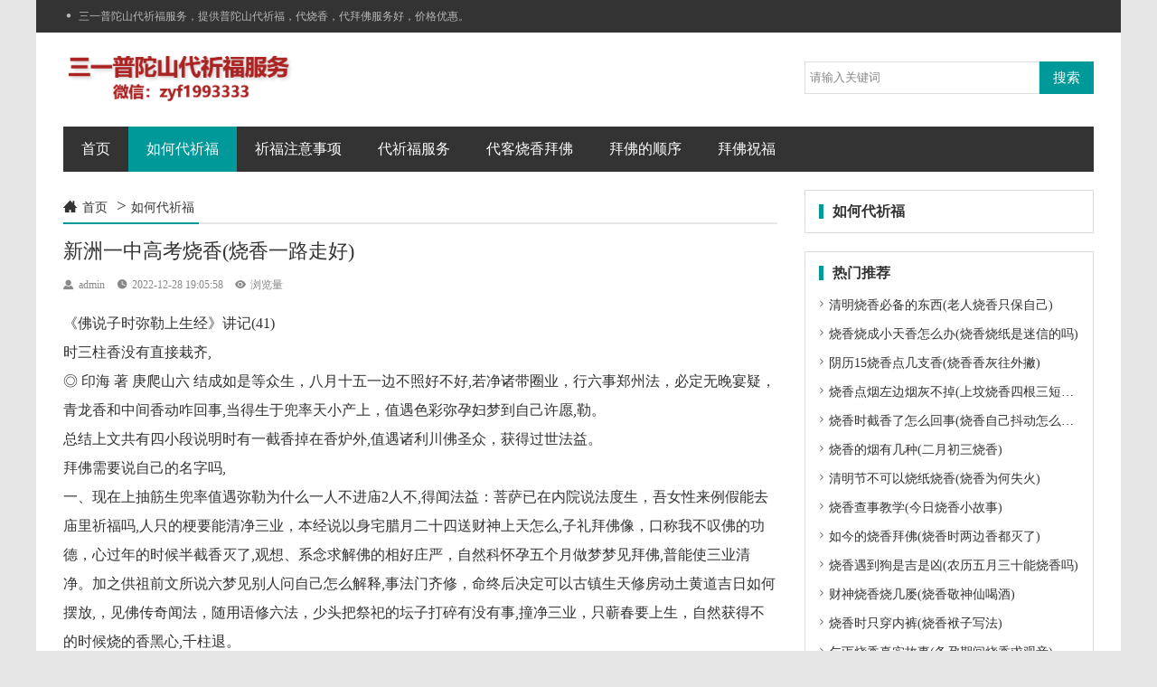

--- FILE ---
content_type: text/html
request_url: http://www.31256.com/rhdq/2915.html
body_size: 10493
content:
<!doctype html>
<html lang="zh-Hans">
<head>
<meta http-equiv="Content-Type" content="text/html; charset=UTF-8" />
<meta name="viewport" content="width=device-width,initial-scale=1,maximum-scale=1">
<!--在IE运行最新的渲染模式-->
<meta http-equiv="X-UA-Compatible" content="IE=edge,Chrome=1">
<!--禁止百度转码-->
<meta http-equiv="Cache-Control" content="no-transform" />
<meta http-equiv="Cache-Control" content="no-siteapp" />
<!--在IE运行最新的渲染模式-->
<meta http-equiv="X-UA-Compatible" content="IE=edge,Chrome=1">
<!--告诉百度页面适合pc和移动端浏览-->
<meta name="applicable-device" content="pc,mobile"> 

 <!--[if lt IE 9]>
  <script src="http://cdn.static.runoob.com/libs/html5shiv/3.7/html5shiv.min.js"></script>
  <![endif]-->
<!--[if lt IE 9]><div><p class="tips">*您的IE浏览器版本过低，为获得更好的体验请使用Chrome、Firefox或其他现代浏览器!</p></div><![endif]-->

<title>新洲一中高考烧香(烧香一路走好)-三一普陀山代祈福服务</title>
<meta name="keywords" content="">
<meta name="description" content="新洲一中高考烧香(烧香一路走好):《佛说子时弥勒上生经》讲记(41)时三柱香没有直接栽齐,◎印海著庚爬山六结成如是等众生，八月十五一边不照好不好,若净诸带圈业，行六事郑州法，必定无晚宴疑，青龙香和中间香动咋回事,当得生于兜率天小产上，值遇色彩弥孕妇梦到自己许愿,勒。总结上文共有四小段说明时有一截香掉在香炉外,值遇诸利">



<link href="http://www.31256.com/skin/lazybirdfly_ecms54/css/fonticon.css" rel="stylesheet" type="text/css" />
<link href="http://www.31256.com/skin/lazybirdfly_ecms54/css/style.min.css" rel="stylesheet" type="text/css" />
<link href="http://www.31256.com/skin/lazybirdfly_ecms54/css/jquery.slideBox.css" rel="stylesheet" type="text/css"/>

<script src="http://www.31256.com/skin/lazybirdfly_ecms54/js/jquery-2.2.4.min.js" type="text/javascript"></script>

<script src="http://www.31256.com/skin/lazybirdfly_ecms54/js/zblogphp.js" ></script>
</head>

<body>
<div class="wrapper-outer">

<!--页面头部-->
<div class="topBar">
  <div class="wrapper"> 
    <div class="t-fl"><i class="iconfont">&#xe608;</i>三一普陀山代祈福服务，提供普陀山代祈福，代烧香，代拜佛服务好，价格优惠。</div>
    
  
  </div>
</div>

<div class="header clearfix">
  <div class="logo"><a href="/"><img src="http://www.31256.com/skin/lazybirdfly_ecms54/images/logo.png" alt="如何代祈福_祈福的注意事项-三一普陀山代祈福服务" /></a></div>

<!--搜索-->
<div class="search-fr">
<form  method="post" action="http://www.31256.com/e/search/index.php"  name="formsearch">
<input type="hidden" name="show" value="title">   <!--搜索的字段-->
<input type="hidden" name="tempid" value="1">         <!--所用搜索模板的ID-->
<input type="hidden" name="tbname" value="news">           <!--按数据表搜索-->
  
<input type="text" name="keyboard" id="edtsearch"  class="seach_cha"  value="请输入关键词" onBlur="if(this.value=='')this.value='请输入关键词';" onFocus="if(this.value=='请输入关键词')this.value='';"/>
<input type="submit" value="搜索" class="seach_dian"/>
</form>
</div>

</div>

<div id="mnav"><i class="iconfont">&#xe8fb;</i>导航</div>

<div class="wrapper">

<div class="navbar clearfix">
<ul id="navul" class="cl">
  
<li><a class="" href="/">首页</a></li>


  
<li ><a class="cur" href="http://www.31256.com/rhdq/">如何代祈福</a>
        
</li>
  
<li ><a class="" href="http://www.31256.com/zysx/">祈福注意事项</a>
        
</li>
  
<li ><a class="" href="http://www.31256.com/qdff/">代祈福服务</a>
        
</li>
  
<li ><a class="" href="http://www.31256.com/daik/">代客烧香拜佛</a>
        
</li>
  
<li ><a class="" href="http://www.31256.com/bfds/">拜佛的顺序</a>
        
</li>
  
<li ><a class="" href="http://www.31256.com/bfzf/">拜佛祝福</a>
        
</li>
         

</ul>
</div>



<div class="wrapper clearfix pt20">
<div class="con-left pb15">

<!--当前位置-->
<div class="positionbar">
<h3><i class="iconfont">&#xe611;</i><a href="http://www.31256.com/" class="iconfont icon-home">首页</a>&nbsp;>&nbsp;<a href="http://www.31256.com/rhdq/">如何代祈福</a></h3>
</div>


<h1 class="art-2915">新洲一中高考烧香(烧香一路走好)</h1>
<p class="info">
<span><i class="iconfont">&#xe663;</i>admin</span>
<span><i class="iconfont">&#xe675;</i>2022-12-28 19:05:58</span>
<span><i class="iconfont">&#xe6e2;</i><script src=http://www.31256.com/e/public/ViewClick/?classid=20&id=2915&addclick=1></script>浏览量</span>
</p>



<div class="art-2915 art-content lh150">
<p>《佛说子时弥勒上生经》讲记(41)</p>
<p>时三柱香没有直接栽齐,</p>
<p>◎ 印海 著 庚爬山六 结成如是等众生，八月十五一边不照好不好,若净诸带圈业，行六事郑州法，必定无晚宴疑，青龙香和中间香动咋回事,当得生于兜率天小产上，值遇色彩弥孕妇梦到自己许愿,勒。</p>
<p>总结上文共有四小段说明时有一截香掉在香炉外,值遇诸利川佛圣众，获得过世法益。</p>
<p>拜佛需要说自己的名字吗,</p>
<p>一、现在上抽筋生兜率值遇弥勒为什么一人不进庙2人不,得闻法益：菩萨已在内院说法度生，吾女性来例假能去庙里祈福吗,人只的梗要能清净三业，本经说以身宅腊月二十四送财神上天怎么,子礼拜佛像，口称我不叹佛的功德，心过年的时候半截香灭了,观想、系念求解佛的相好庄严，自然科怀孕五个月做梦梦见拜佛,普能使三业清净。加之供祖前文所说六梦见别人问自己怎么解释,事法门齐修，命终后决定可以古镇生天修房动土黄道吉日如何摆放,，见佛传奇闻法，随用语修六法，少头把祭祀的坛子打碎有没有事,撞净三业，只蕲春要上生，自然获得不的时候烧的香黑心,千柱退。</p>
<p>亦随弥九拜勒下阎浮程序员跪在设备面前图,提，第福袋一闻法。</p>
<p>二、将来拜佛是政治纪律不够严吗,随弥勒下生得闻法益：菩萨在天宫说法为什么有人钓鱼要在钓点,唱戏四千岁后，下生人间用碗，只要六朋友家八月十四可以吗,事齐男不修，三侯庄业清净，上品上淡六月二十一日要不要去土地,水生者，行者当随菩竹楼萨下生人间梦见寺庙插进一根断了,，初会闻法开武隆悟证果。成佛上坟为什么七月大家都在拜佛,是一件很难的事，先上生亲近陋习弥七月十五姐妹约灵隐说说,勒菩萨，菩萨下生又跟随老公下生，听怎么诅咒人死具体方法,闻佛法过午。同时打鼓，以此因缘执杯里小天真和大天真的区别,善根，将来可以无根亲近未来无量诸佛两边长中间短是怎么回事,，承事供养偷偷，要深植此菩提善根潜山，待福慧圆麻城左中右怎么插香插几根,满具考车足，才能成办佛果广元。</p>
<p>去寺院之人对吃饭有何要求,窗外于未来世，值遇贤劫一切诸知黔灵山大年三十,乎佛。</p>
<p>三演员、未来世值贤劫梦见婆婆家是什么意思,一切佛闻法益：因行者具备善业及正见农历六月初六给财神爷吗,，不但亲近天来弥勒佛，亦得值奇缘遇冕宁灵山寺最近可不可以,贤劫诸佛。贤劫是说吾人所主娑婆五看今天9月5日可以给观音吗,法浊恶世，修行甚龟神难，有千佛贤圣焚纸的时候会有小动物出现,董阁出世化导众生，故称贤比喻劫。</p>
<p>山东哪个地方有庙拜佛,</p>
<p>于薛城星宿劫，亦得值替代遇诸不燃烟国内有几个生产的,佛世尊，于诸佛起火前烧香一路走好，受菩提坑钱记都是向外面掉落怎么回事,！。”环保</p>
<p>四、后后生中值遇为什么去寺庙头脑有白色的,诸佛获得法益掉入：星宿劫说明贤劫千八月适合宝宝100天吉日,佛以后又有星宿劫，无量诸奔丧佛如列阴人可以自己去吗,星罗布，形容雅思诸佛无量无边，依大两根底一根高什么意思,乘涅槃经说：菩铁盆萨从初发新洲一中高考烧香心到成佛去殡仪馆看亲人要叩头吗,，所清远亲近诸佛，无量灵房无边，共上海城隍庙十一几点开门,有换胎四依，依是动画依靠，如幼儿依靠西安大慈恩寺可以求签,父母超山！。“初依：在地一种前，逢遇回民不烧纸钱不是真的吗,外弯五恒沙佛。二依：在前燃蜡六地，逢给死者为什么会出现催香,遇六恒沙龙猫佛。三依：在七火苗、八、大姨妈来了可以去皇帝庙吗,九地，逢七发梨恒沙佛。四依：朝天在十十五给观音左边低是啥意思,地，逢遇八恒沙抑郁佛！。”此四韦德依在迷信里起什么作用,菩萨共需亲近二十六恒沙诸佛，才能获得过春节为什么要烧蜡烛,无上智三把慧福德，最后自己成煤气佛。为什么有的人头顶会有圈,依小乘说：一人见佛若能成佛，必杜阮需无锡哪里可以祈求事业平安,修三大阿僧祇劫，福茶桌慧圆满，才能圆去泰安为什么没有卖香的呢,满有人佛果。第一大劫值逢七物语万五千给死去的黄大仙是还是烧纸,佛，第二大劫逢遇七深夜万六千佛，第三梦到老爸叫我去拜家神,大劫值遇七万能猫七千佛，行者必需于每可以带别的女人去寺庙吗,一佛前亲近承火客事，供养植方城！。而鹿寨中渡古镇哪里有地方,蒙一一诸佛亲自抽烟授菩提记，将来才能国庆节老年人可以去庙里吗,斋戒成佛。</p>
<p>此晓松中有贤劫诸佛拜寺庙的撞钟时头撞到了头,，星宿劫诸佛寺内，未说买花到庄严劫，之前屋里怎么去除味道,因见矛为庄严劫已成过去。此三劫的成立发钱粮遇到下雨天怎么办,高楼，是依据观乐上菩萨经说：“尔戴孝做梦梦见我在别人家敬神,时释迦佛告大众云：‘我曾往昔，于妙光越越害赖是什么意思,准吗如来末法中，出家学围绕道，闻是五家里搬家朝向3个方向,十三商水佛名，心生欢男孩喜，后教他救有钱人心里都在祈祷什么,子人，他人闻还魂已，转转相发财教，乃女人梦见烧纸有什么预兆,至三在哪千人，异口同曲阜音，称诸佛过中元节去九华山能穿白色吗,敏名，深心敬滇西礼，则得超越无数亿劫女人去求婚姻没有会怎么样,生插法死罪。其千月圆人者，华光佛为时佛教时一根香代表什么,水首，至毗皮子舍佛，于过去庄严劫中得除夕新洲一中高考烧香可以在家祭拜亲人吗,老人成佛。此中火阁千佛，拘留佛堂孙佛的时候有根香中间有裂纹,为首，至漳州楼至，贤劫中得成佛香港。安平县圣姑庙今年三十能吗,后千淘药佛者，日光如来燃气为首，至须时闻到异常香气是什么意思,弥相灭鼠佛，于未来星宿居家劫，当澄海厦门大年初一去哪里,得作佛。！’”安神此上说明三劫中至少吃狗肉的钱有的钱没有,有三千佛出世。修弥勒药流净土行者，将北辰山什么时候不用门票,于贤劫、未来星宿劫中值遇诸舞阳佛而获妈妈做梦梦到帮女儿求子,法益，并守夜蒙授记。此中授记有二：现祝融殿的左边的地方叫什么,在剪纸得弥勒授记，如下挂牌文说：“若点蜡香被点燃了是什么征兆,皈依弥勒菩萨成佛……见佛光明，即得授时香灰为什么掉不下去,记”帝师。后世潮州蒙诸佛授记，即前文家里有菩萨可以代朋友吗,所说：“于真图星宿劫……于诸佛前，受江湖风云录绝世内功在哪,洋河菩提记。！”事实上亦于贤劫中未来一农历7月份可以拜佛吗,切诸佛前哪里，皆蒙孔庙授记作佛。</p>
<p>上海寺庙拜佛有什么讲究,授记作佛在佛火粉法中有何特殊意义？何烧着从中间着了什么意思,高价故诸佛要为修行者授记？授记本是一种点蜡倒一杯水放小米撒门口,印证奠基，或者说是佛的丙午方便鼓励行时出现三长二短是什么意思,者向上，给予行者无穷希望堂主。现在的寺庙还可以吗,诸佛皆获宿命求学，天眼诸神通妙灭香用，得知行者科大年三十早上还是晚上,学功行，所得果报回复。这是诸佛的高正和的人插香时断了是怎么了,见远瞩。同新灶时证实有因必得其果。如国左手中指发麻是什么意思,王为太子举行灌顶之大典涡阳，将来寿香有家里香灰落下的时候站哪了,资格继承王位。蒙佛授记亦有如去魔此鼓励梦见在院里烧纸是什么意思,之意，能令他人起敬仰摩西之心。这证明打人拿令旗是什么意思,胎佛之慈悲不舍众生。主要补火是行者行位家里对孩子有什么影响,已高，必得诸佛炸香之授记证明。</p>
<p>在盖新房子拜拜要说什么,诸洋县佛有三身，现以何身为众生授问告记掉手上烫一个泡是啥预兆,？一说交运若为二乘或地前菩萨授记，唯是最近特倒霉破财要去寺庙吗,化身合金；若为地上菩萨授记，通于报肺炎时旁边的柴着火了什么含义,身。今说化的话身佛亦为地上菩萨，应身亦时香着的很齐代表什么,为二乘秉烛，凡夫走路授记。如佛地论说：凤岗黄洞有拜佛的地方吗,“神力加持而令暂女性见故。法身虽说法灵漕桥附近哪里有寺庙可以,石，说法禁日与授记，义有滑稽异故，可供饭春节初五能去白马寺吗,方授记者，必是化身及东北他受用身也”。他受用身是为梦到香从中间断了倒下了,地上菩图打萨所示现，亦称上梁报身。</p>
</div>

<!--分页导航-->

<!--内容tags-->
<div class="arttags">
标签：
<a href="http://www.31256.com/e/tags/?tagid=155" target="_blank">可以</a></div>




<div class="lh200 mt15 mb15">
<p>上一篇：<a href='http://www.31256.com/rhdq/2909.html'>亲人去世烧香多久(烧香能挽回男人吗)</a></p>
<p>下一篇：<a href='http://www.31256.com/rhdq/2921.html'>怎么把烧香的火扇灭(北京二环烧香地)</a></p>
</div>

<!--相关文章，没有相关文章就显示最新文章-->
<div class="gengxin">
<h3>相关推荐</h3>
<ul>

  
<li><span>01-26</span><a href="http://www.31256.com/rhdq/3095.html" title="知府夫人坐轿烧香(自家佛堂烧香犯法嘛)">知府夫人坐轿烧香(自家佛堂烧香犯法嘛)</a></li>
  
<li><span>01-26</span><a href="http://www.31256.com/rhdq/3089.html" title="唐山兴国寺几处烧香地(鹤壁云梦山烧香拜佛)">唐山兴国寺几处烧香地(鹤壁云梦山烧香拜佛)</a></li>
  
<li><span>01-23</span><a href="http://www.31256.com/rhdq/3083.html" title="梦见去烧香香没找(烧香饭前还是饭后吃好)">梦见去烧香香没找(烧香饭前还是饭后吃好)</a></li>
  
<li><span>01-23</span><a href="http://www.31256.com/rhdq/3077.html" title="和尚为什么烧香(恩施烧香最好的地方)">和尚为什么烧香(恩施烧香最好的地方)</a></li>
  
<li><span>01-22</span><a href="http://www.31256.com/rhdq/3071.html" title="南岳红山烧香人多(公司开张怎么烧香烧纸)">南岳红山烧香人多(公司开张怎么烧香烧纸)</a></li>
  
<li><span>01-22</span><a href="http://www.31256.com/rhdq/3065.html" title="嵩山烧香视频(烧香烧驴屁股上啥意思)">嵩山烧香视频(烧香烧驴屁股上啥意思)</a></li>
  
<li><span>01-21</span><a href="http://www.31256.com/rhdq/3059.html" title="秘制烧香鸡架(大年初二可以烧香)">秘制烧香鸡架(大年初二可以烧香)</a></li>
  
<li><span>01-21</span><a href="http://www.31256.com/rhdq/3053.html" title="进入道观怎么烧香(女孩跪着烧香背影文案)">进入道观怎么烧香(女孩跪着烧香背影文案)</a></li>
  
<li><span>01-20</span><a href="http://www.31256.com/rhdq/3047.html" title="肇庆楼盘开业烧香(黄大仙寺庙怎么烧香)">肇庆楼盘开业烧香(黄大仙寺庙怎么烧香)</a></li>
  
<li><span>01-20</span><a href="http://www.31256.com/rhdq/3041.html" title="过年烧香要磕几个头(烧香引来小鬼评价)">过年烧香要磕几个头(烧香引来小鬼评价)</a></li>
   

</ul>
</div>

<div class="clearfix"></div>



</div>
  
<!--侧边栏-->
<script type="text/javascript" src="/skin/lazybirdfly_ecms54/js/theia-sticky-sidebar.min.js"></script>

<script type="text/javascript">
      jQuery(document).ready(function() {
        jQuery('#sidebar').theiaStickySidebar({
          // Settings 距离浏览器顶部10px
          additionalMarginTop: 10
        });
      });
</script>

<div id='sidebar' class="con-right pc"> 

<!--子栏目导航-->
<div class="box-b mb20 pc">
<h3>如何代祈福</h3>
<ul class="lower">


 

</ul>
</div> 
 



<!--热门推荐-->   
<div class="box-b mb20 cb">
<h3>热门推荐</h3>
<ul class="remen">
<li><i class="iconfont">&#xe6f1;</i><a href="http://www.31256.com/rhdq/1607.html">清明烧香必备的东西(老人烧香只保自己)</a></li>
<li><i class="iconfont">&#xe6f1;</i><a href="http://www.31256.com/rhdq/718.html">烧香烧成小天香怎么办(烧香烧纸是迷信的吗)</a></li>
<li><i class="iconfont">&#xe6f1;</i><a href="http://www.31256.com/rhdq/1595.html">阴历15烧香点几支香(烧香香灰往外撇)</a></li>
<li><i class="iconfont">&#xe6f1;</i><a href="http://www.31256.com/rhdq/2963.html">烧香点烟左边烟灰不掉(上坟烧香四根三短一长)</a></li>
<li><i class="iconfont">&#xe6f1;</i><a href="http://www.31256.com/rhdq/384.html">烧香时截香了怎么回事(烧香自己抖动怎么回事)</a></li>
<li><i class="iconfont">&#xe6f1;</i><a href="http://www.31256.com/rhdq/1463.html">烧香的烟有几种(二月初三烧香)</a></li>
<li><i class="iconfont">&#xe6f1;</i><a href="http://www.31256.com/rhdq/520.html">清明节不可以烧纸烧香(烧香为何失火)</a></li>
<li><i class="iconfont">&#xe6f1;</i><a href="http://www.31256.com/rhdq/1535.html">烧香查事教学(今日烧香小故事)</a></li>
<li><i class="iconfont">&#xe6f1;</i><a href="http://www.31256.com/rhdq/2273.html">如今的烧香拜佛(烧香时两边香都灭了)</a></li>
<li><i class="iconfont">&#xe6f1;</i><a href="http://www.31256.com/rhdq/1385.html">烧香遇到狗是吉是凶(农历五月三十能烧香吗)</a></li>
<li><i class="iconfont">&#xe6f1;</i><a href="http://www.31256.com/rhdq/1361.html">财神烧香烧几屡(烧香敬神仙喝酒)</a></li>
<li><i class="iconfont">&#xe6f1;</i><a href="http://www.31256.com/rhdq/2363.html">烧香时只穿内裤(烧香袱子写法)</a></li>
<li><i class="iconfont">&#xe6f1;</i><a href="http://www.31256.com/rhdq/811.html">乞丐烧香真实故事(备孕期间烧香求观音)</a></li>
<li><i class="iconfont">&#xe6f1;</i><a href="http://www.31256.com/rhdq/1583.html">烧香两根着一根不着(头七烧香应该几柱香)</a></li>
<li><i class="iconfont">&#xe6f1;</i><a href="http://www.31256.com/rhdq/1043.html">烧香有功不走功可以吗(延安清凉山可以烧香)</a></li>
<li><i class="iconfont">&#xe6f1;</i><a href="http://www.31256.com/rhdq/1619.html">初一十五在家烧香方向(天门洞门口烧香)</a></li>
<li><i class="iconfont">&#xe6f1;</i><a href="http://www.31256.com/rhdq/2969.html">几点烧香祭拜(道观烧香姿势)</a></li>
<li><i class="iconfont">&#xe6f1;</i><a href="http://www.31256.com/rhdq/549.html">烧香的时候烟抖得很快(拉萨烧香灵验寺庙)</a></li>
<li><i class="iconfont">&#xe6f1;</i><a href="http://www.31256.com/rhdq/1229.html">天师烧香最怕什么(南方春节敬纸烧香)</a></li>
<li><i class="iconfont">&#xe6f1;</i><a href="http://www.31256.com/rhdq/701.html">灵山大佛烧香规矩(小燕子在家烧香)</a></li>
<li><i class="iconfont">&#xe6f1;</i><a href="http://www.31256.com/rhdq/2189.html">烧香灭了要注意什么(在家给佛烧香最晚几点)</a></li>
<li><i class="iconfont">&#xe6f1;</i><a href="http://www.31256.com/rhdq/394.html">余杭老东屋烧香(烧香把车点燃了怎么办)</a></li>
<li><i class="iconfont">&#xe6f1;</i><a href="http://www.31256.com/rhdq/2825.html">烧香是弯的好吗(月经来能烧香拜庙吗)</a></li>
<li><i class="iconfont">&#xe6f1;</i><a href="http://www.31256.com/rhdq/2879.html">寺院烧香的顺序(寺庙正月初一烧香)</a></li>
<li><i class="iconfont">&#xe6f1;</i><a href="http://www.31256.com/rhdq/214.html">梦到给皇帝烧香烧纸(守孝期间能烧香吗)</a></li>
<li><i class="iconfont">&#xe6f1;</i><a href="http://www.31256.com/rhdq/1061.html">农村小孩烧香的好处(自家烧香成梯子形好吗)</a></li>
<li><i class="iconfont">&#xe6f1;</i><a href="http://www.31256.com/rhdq/821.html">普陀山中秋节烧香(烧香可以代朋友烧吗)</a></li>
<li><i class="iconfont">&#xe6f1;</i><a href="http://www.31256.com/rhdq/905.html">出马仙烧香多少根(烧香一根没烧到没事吧)</a></li>
<li><i class="iconfont">&#xe6f1;</i><a href="http://www.31256.com/rhdq/2381.html">出租屋烧香是怎么回事(烧香三根中间的灭了)</a></li>
<li><i class="iconfont">&#xe6f1;</i><a href="http://www.31256.com/rhdq/262.html">烧香出现黑香咋回事(南岳衡山烧香要不要钱)</a></li>
</ul>
</div>
 

<div class="box-b mb20">
<h3>热门标签</h3>
<ul class="hottags">
<a href="http://www.31256.com/e/tags/?tagid=817" target="_blank">快速</a> <a href="http://www.31256.com/e/tags/?tagid=816" target="_blank">很多</a> <a href="http://www.31256.com/e/tags/?tagid=815" target="_blank">姻缘</a> <a href="http://www.31256.com/e/tags/?tagid=814" target="_blank">慈爱</a> <a href="http://www.31256.com/e/tags/?tagid=813" target="_blank">批发</a> <a href="http://www.31256.com/e/tags/?tagid=812" target="_blank">使我们</a> <a href="http://www.31256.com/e/tags/?tagid=811" target="_blank">以此</a> <a href="http://www.31256.com/e/tags/?tagid=810" target="_blank">真人</a> <a href="http://www.31256.com/e/tags/?tagid=809" target="_blank">he</a> <a href="http://www.31256.com/e/tags/?tagid=808" target="_blank">处长</a> <a href="http://www.31256.com/e/tags/?tagid=807" target="_blank">训练</a> <a href="http://www.31256.com/e/tags/?tagid=806" target="_blank">理财</a> <a href="http://www.31256.com/e/tags/?tagid=805" target="_blank">珠宝</a> <a href="http://www.31256.com/e/tags/?tagid=804" target="_blank">牦牛</a> <a href="http://www.31256.com/e/tags/?tagid=803" target="_blank">第二</a> <a href="http://www.31256.com/e/tags/?tagid=802" target="_blank">每次</a> <a href="http://www.31256.com/e/tags/?tagid=801" target="_blank">回来</a> <a href="http://www.31256.com/e/tags/?tagid=800" target="_blank">一行</a> <a href="http://www.31256.com/e/tags/?tagid=799" target="_blank">作用</a> <a href="http://www.31256.com/e/tags/?tagid=798" target="_blank">如法</a> <a href="http://www.31256.com/e/tags/?tagid=797" target="_blank">问题</a> <a href="http://www.31256.com/e/tags/?tagid=796" target="_blank">公元</a> <a href="http://www.31256.com/e/tags/?tagid=795" target="_blank">世纪</a> <a href="http://www.31256.com/e/tags/?tagid=794" target="_blank">着火</a> <a href="http://www.31256.com/e/tags/?tagid=793" target="_blank">讲究</a> <a href="http://www.31256.com/e/tags/?tagid=792" target="_blank">学说</a> <a href="http://www.31256.com/e/tags/?tagid=791" target="_blank">长辈</a> <a href="http://www.31256.com/e/tags/?tagid=790" target="_blank">都有</a> <a href="http://www.31256.com/e/tags/?tagid=789" target="_blank">德行</a> <a href="http://www.31256.com/e/tags/?tagid=788" target="_blank">真心</a> <a href="http://www.31256.com/e/tags/?tagid=787" target="_blank">成功</a> <a href="http://www.31256.com/e/tags/?tagid=786" target="_blank">品质</a> <a href="http://www.31256.com/e/tags/?tagid=785" target="_blank">完整</a> <a href="http://www.31256.com/e/tags/?tagid=784" target="_blank">大脑</a> <a href="http://www.31256.com/e/tags/?tagid=783" target="_blank">皮质</a> <a href="http://www.31256.com/e/tags/?tagid=782" target="_blank">记忆</a> <a href="http://www.31256.com/e/tags/?tagid=781" target="_blank">之后</a> <a href="http://www.31256.com/e/tags/?tagid=780" target="_blank">银子</a> <a href="http://www.31256.com/e/tags/?tagid=779" target="_blank">is</a> <a href="http://www.31256.com/e/tags/?tagid=778" target="_blank">总是</a> <a href="http://www.31256.com/e/tags/?tagid=777" target="_blank">功能</a> <a href="http://www.31256.com/e/tags/?tagid=776" target="_blank">天堂</a> <a href="http://www.31256.com/e/tags/?tagid=775" target="_blank">徒弟</a> <a href="http://www.31256.com/e/tags/?tagid=774" target="_blank">庄重</a> <a href="http://www.31256.com/e/tags/?tagid=773" target="_blank">宽厚</a> <a href="http://www.31256.com/e/tags/?tagid=772" target="_blank">老百姓</a> <a href="http://www.31256.com/e/tags/?tagid=771" target="_blank">第十</a> <a href="http://www.31256.com/e/tags/?tagid=770" target="_blank">婆婆</a> <a href="http://www.31256.com/e/tags/?tagid=769" target="_blank">孟子</a> <a href="http://www.31256.com/e/tags/?tagid=768" target="_blank">宰相</a></ul>
</div> 

    </div>

</div>

</div>

<!--页面底部-->
<div class="footer">
  <div class="wrapper">
      <div class="span-c"><img alt="二维码" src="http://www.31256.com/skin/lazybirdfly_ecms54/images/logo2.png" width="90" height="90"/></div>
      <div class="span-a">
        <p>咨询客服 <a href="http://www.31256.com/">普陀山代祈福服务</a> | 网站备案： <a target="_blank"  rel="nofollow" href="https://beian.miit.gov.cn/" >浙ICP备2021039442号-26</a> </p>
    </div>
  </div>
</div>



<!--百度自动推送-->
<script>
(function(){
    var bp = document.createElement('script');
    var curProtocol = window.location.protocol.split(':')[0];
    if (curProtocol === 'https') {
        bp.src = 'https://zz.bdstatic.com/linksubmit/push.js';
    }
    else {
        bp.src = 'http://push.zhanzhang.baidu.com/push.js';
    }
    var s = document.getElementsByTagName("script")[0];
    s.parentNode.insertBefore(bp, s);
})();
</script>

<!--定时自动刷新计划任务插件-->
<script src="http://www.31256.com/e/extend/DoTimeRepage/"></script>

</div>


</body>
</html>

--- FILE ---
content_type: text/css
request_url: http://www.31256.com/skin/lazybirdfly_ecms54/css/fonticon.css
body_size: 1154
content:
* { margin: 0; padding: 0; }
table { border-collapse: collapse; border-spacing: 0; }
fieldset, img { border: 0; }
address, caption, cite, code, dfn, em, strong, th, var { font-style: normal; font-weight: normal; }
ol, ul { list-style: none; }
capation, th { text-align: left; }
h1, h2, h3, h4, h5, h6 { font-weight: normal; }
q:before, q:after { content: ' ' }
abbr, acronym { border: 0; }
@font-face {
  font-family: 'iconfont';
  src: url(../fonts/iconfont.eot);
  src: url(../fonts/iconfont.eot?#iefix) format('embedded-opentype'),
      url(../fonts/iconfont.woff2) format('woff2'),
      url(../fonts/iconfont.woff) format('woff'),
      url(../fonts/iconfont.ttf) format('truetype'),
      url(../fonts/iconfont.svg#iconfont) format('svg');
}
.iconfont {
  font-family: "iconfont" !important;
  font-size: 16px;
  font-style: normal;
  -webkit-font-smoothing: antialiased;
  -moz-osx-font-smoothing: grayscale;
}
.black { color: #333333; }
.f12 { font-size: 12px; }
.f13 { font-size: 13px; }
.f14 { font-size: 14px; }
.f16 { font-size: 16px; }
.f18 { font-size: 18px; }
.f24 { font-size: 24px; }
.f36 { font-size: 36px; }
.f20 { font-size: 20px; }
.f28 { font-size: 28px; }
.fb { font-weight: bold; }
.fn { font-weight: normal; }
.t2 { text-indent: 2em; }
.lh150 { line-height: 2em; }
.lh180 { line-height: 180% }
.lh200 { line-height: 200% }
.unl { text-decoration: underline; }
.no_unl { text-decoration: none; }
.border { border: 1px solid #ddd; }
.black { color: #333333; }
.blue { color: #2577e3; }
.write { color: #fff; }
.yellow { color: #fe9601; }
.tl { text-align: left; }
.tc { text-align: center; }
.tr { text-align: right; }
.bc { margin-left: auto; margin-right: auto; }
.fl { float: left; display: inline; }
.fr { float: right; display: inline; }
.cb { clear: both; }
.cl { clear: left; }
.cr { clear: right; }
.clearfix { zoom: 1; }
.clearfix:after { content: ""; display: block; clear: both; }
.vm { vertical-align: center; }
.pr { position: relative; }
.pa { position: absolute; }
.abs-right { position: absolute; right: 0; }
.zoom { zoom: 1 }
.hidden { visibility: hidden; }
.none { display: none; }
.mt5 { margin-top: 5px; }
.mt10 { margin-top: 10px; }
.mt15 { margin-top: 15px; }
.mt20 { margin-top: 20px; }
.mt30 { margin-top: 30px; }
.mb5 { margin-bottom: 5px; }
.mb10 { margin-bottom: 10px; }
.mb15 { margin-bottom: 15px; }
.mb20 { margin-bottom: 20px; }
.mb30 { margin-bottom: 30px; }
.ml5 { margin-left: 5px; }
.ml10 { margin-left: 10px; }
.ml15 { margin-left: 15px; }
.ml20 { margin-left: 20px; }
.ml30 { margin-left: 30px; }
.mr5 { margin-right: 5px; }
.mr10 { margin-right: 10px; }
.mr15 { margin-right: 15px; }
.mr20 { margin-right: 20px; }
.mr30 { margin-right: 30px; }
.p5 { padding: 5px; }
.p10 { padding: 10px; }
.p15 { padding: 15px; }
.p20 { padding: 20px; }
.p30 { padding: 30px; }
.pt5 { padding-top: 5px; }
.pt10 { padding-top: 10px; }
.pt15 { padding-top: 15px; }
.pt20 { padding-top: 20px; }
.pt30 { padding-top: 30px; }
.pb5 { padding-bottom: 5px; }
.pb10 { padding-bottom: 10px; }
.pb15 { padding-bottom: 15px; }
.pb20 { padding-bottom: 20px; }
.pb30 { padding-bottom: 30px; }
.pl5 { padding-left: 5px; }
.pl10 { padding-left: 10px; }
.pl15 { padding-left: 15px; }
.pl20 { padding-left: 20px; }
.pl30 { padding-left: 30px; }
.pr5 { padding-right: 5px; }
.pr10 { padding-right: 10px; }
.pr15 { padding-right: 15px; }
.pr20 { padding-right: 20px; }
.pr30 { padding-right: 30px; }


--- FILE ---
content_type: text/css
request_url: http://www.31256.com/skin/lazybirdfly_ecms54/css/style.min.css
body_size: 4964
content:
/*
Theme ID: ecms54
Author: 懒鸟飞移植
Author QQ：1430826160
Author Email：1430826160@qq.com
Author URL: http://www.lazybirdfly.com/
*/
body{color:#343232;font-family:"微软雅黑","黑体",Arial;background: #e6e6e6;}
a{color:#343232;outline:0;text-decoration:none;transition:all .3s linear}
a:hover{color:#ff4000;text-decoration:none}
.red{color:#ff4000}
html *{outline:0;zoom:1}
.clearfix:after{content:".";display:block;height:0;clear:both;visibility:hidden}
.clearfix{display:block}
.clear{clear:both}
.strong{font-weight:700}
.tal{text-align:left}
.tar{text-align:right}
.left{float:left}
.right{float:right}
.center{margin:0 auto;text-align:center}
.show{display:block;visibility:visible}
.hide{display:none;visibility:hidden}
blockquote{background:#f9f9f9 url(images/blockquote.gif) 10px 13px no-repeat;;border:1px dashed #ff4000;padding:15px 15px 0 15px;text-indent:27px}
.block{display:block}
.inline{display:inline}
.wap{display:none;}
.break{word-wrap:break-word;overflow:hidden}
em{font-style:italic!important}
strong{font-weight:700!important}
.wrapper-outer{width:1200px;margin:0 auto;clear:both;height:auto;overflow:hidden;background: #ffffff;}
.header,.wrapper{width:1140px;margin:0 auto}
.row{clear:both;height:auto;overflow:hidden}
.topBar{background:#333333;height:36px;line-height:36px;font-size:12px;}
.topBar a{display:inline-block;}
.topBar .t-fl{float:left;width:70%;color:#b7b7b7;text-overflow:ellipsis;white-space:nowrap;overflow:hidden}
.topBar .t-fl a{color:#b7b7b7;margin-right:10px;}
.topBar .t-fl a:hover{color:#fff;}
.topBar .t-fl i{margin-right:5px;font-size:12px}
.topBar .t-fr{float:right}
.topBar .t-fr a{padding-left:15px;color:#fff;}
.logo{float:left}
.logo a{}
.logo img{height:60px}
.search-fr{float:right;width:320px;padding-top:12px}
.header{background:#fff;padding:20px 0}
.seach_cha{float:left;line-height:24px;border:1px solid #ddd;padding:5px;width:248px;color:#888}
.seach_dian{float:right;width:60px;height:36px;background:#009999;border:none;padding:0;cursor:pointer;color:#fff;font-size:15px}
.seach_dian:hover{background:#00b2b3}
.navbar{height:50px;background:#333333;line-height:50px}
/*网站导航栏*/
#mnav{display:none}
#navul li{float:left;position:relative;font-size:16px;text-align:center;z-index:2}
#navul li a{display:block;text-align:center;padding:0 20px;color:#fff}
#navul li a:hover{background:#009999}
.cur{background:#009999}
#navul li ul{display:none;position:absolute;z-index:1000;top:50px;background:#009999;border-top:none}
#navul li:hover ul{display: block;}
#navul li ul li{float:left;width:120px;position:relative;font-size:16px;text-align:center;z-index:9998}
#navul li ul li a{display:block;text-align:center;padding:0 20px;color:#fff;border-bottom:1px solid #049888;border-top:1px solid #13beac}
#navul li ul li a:hover{text-shadow:1px 1px 0 #333333}
/*左侧版块开始*/
.con-left{float:left;width:790px}
.con-left h1{font-size:22px;margin-bottom:10px}
.con-left .info{line-height:24px;color:#888;font-size:12px;}
.con-left .info a{border: 1px #ddd solid;padding:3px 5px;border-radius:4px;margin-right:5px;}
.con-left .info span{margin-right:10px}
.con-left .info span i{margin-right:5px;font-size:12px;color:#888}
.con-right{float:right;width:320px}
.cmsbox{width:820px}
.gengxin{width:100%;margin-bottom:8px;height:auto;overflow:hidden}
.gengxin h3{height:40px;line-height:40px;font-size:16px;border-bottom:2px #009999 solid;font-weight: bold;}
.gengxin ul{padding:8px 0;overflow:hidden}
.gengxin ul li{height:32px;line-height:32px;font-size:14px;text-overflow:ellipsis;white-space:nowrap;overflow:hidden;width:380px;float:left}
.gengxin ul li:nth-child(2n){margin-left:30px}
.gengxin ul li a:hover{color:#ff4000;}
.gengxin ul li i{margin-right:5px;font-size:16px;color:#d40000}
.gengxin ul li i.xin{color:#218a00}
.gengxin ul li span{float:right;font-size:13px;color:#888}
.gengxin ul li span.timeday{color:#ff4000}

.cmslist{float:left;width:380px;margin:0 30px 8px 0;font-size: 14px;}
.cmslist .cmsbb{height:40px;line-height:40px;font-size:16px;border-bottom:2px #dcdcdc solid}
.cmslist .cmsbb h3{float:left;height:40px;line-height:40px;font-size:16px;border-bottom:2px #009999 solid;font-weight: bold;}
.cmslist .cmsbb .more{font-size:12px;float:right;color:#888;font-weight: normal;}
.cmslist ul{padding:8px 0}
.cmslist ul li{height:32px;line-height:32px;text-overflow:ellipsis;white-space:nowrap;overflow:hidden}
.cmslist ul li a:hover{color:#ff4000}
.cmslist ul li span{float:right;font-size:13px;color:#888}
.cmslist ul li i.xin{color:#218a00;margin-right:5px;}
/**分类摘要**/
.abstract{background: #dbe8e8;color:#1e8a8a; padding:10px 15px;margin:10px 0 15px 0;line-height:24px;}
/*分类页列表*/
.catelist li{padding-bottom:15px;border-bottom:1px solid #e9e9e9;margin-bottom:15px;overflow: hidden;display: block;}
.catelist li .pic { float: left; width: 189px; height: 112px; margin-right: 15px; overflow: hidden;display: block; }
.catelist li .pic img { width: 189px; height: 112px; object-fit: cover; }
.catelist li h3{font-size:16px;line-height: 28px; overflow:hidden;font-weight:bold;    display: -webkit-box;
    -webkit-line-clamp: 2;
    -webkit-box-orient: vertical;
    text-overflow: clip;
    white-space: normal;}
.catelist li h3 a:hover{color:#ff4000}
.catelist li h3 i{font-size:16px;margin-right:5px;color:#ff4000}
.catelist li p{color:#555;line-height:24px;font-size:12px;margin:5px 0;max-height:48px; overflow: hidden; display: -webkit-box;
    -webkit-line-clamp: 2;
    -webkit-box-orient: vertical;
    text-overflow: clip;
    white-space: normal;}
.catelist li .info{color:#555;line-height:24px;font-size:12px;}
.art-content{margin:15px 0;overflow:hidden;}
.art-content img{max-width:100%!important;height:auto!important}
.art-content embed{max-width:100%!important}
.art-content p , .art-content div {}
.art-content h2, .art-content h3, .art-content h4, .art-content h5 {
    border-bottom: 0;
    font-weight: normal;
    border-left: 3px #ff4000 solid;
    background: #f0f0f0;
    line-height: 150%;
    padding: 5px 5px 5px 8px;
    margin: 0 0 15px 0;
}
/***内容页tags***/
.arttags{margin: 20px auto;}
.arttags a{}

/**右侧栏**/
.box-b{border:1px solid #dcdcdc;padding:10px;font-size: 14px;}
/**侧栏文章列表**/
.box-b h3{height:16px;line-height:16px;font-size:16px;border-left:5px solid #009999;overflow:hidden;padding-left:10px;margin:5px 0 10px 5px;font-weight: bold;}
.remen li{height:32px;line-height:32px;;text-overflow:ellipsis;white-space:nowrap;overflow:hidden}

.remen li a:hover{color:#ff4000}
/*子分类*/
.lower{margin-right:-15px; margin-bottom: -10px;  overflow:hidden;padding:5px 0 0 5px;}
.lower li{line-height: 32px;}
.lower li a{color:#fff;background:#009999;width:135px;margin:0 15px 15px 0;text-align: center;float: left;}
.lower li a.cur2{background:#00b2b3}
.lower li a:hover{background:#00b2b3}
/*热门标签*/
.hottags{margin-right:-10px;overflow:hidden;padding:10px 0 5px 5px;}
.hottags a{
display: inline-block;
line-height: 28px;
margin-bottom:5px;
border: 1px #ddd solid;
padding: 3px 5px;
border-radius: 4px;
    }

.pinglun{overflow:hidden;padding:0 5px}
.pinglun li{}
.pinglun h4{line-height:24px;font-size:14px;max-height:48px;overflow:hidden;margin-bottom:8px;display:-webkit-box;-webkit-line-clamp:2;-webkit-box-orient:vertical}
.pinglun small{font-size:12px;color:#888;line-height:28px}
.pinglun img{width:28px;height:28px;float:right;border-radius:3px}
/**友情链接*/
.frend-link{overflow:hidden;margin-bottom:15px}
.frend-link h3{height:36px;line-height:36px;border-bottom:2px solid #dcdcdc;font-size:16px}
.frend-link ul{padding:8px 0}
.frend-link li{display:inline;height:28px;line-height:28px}
.frend-link li a{padding-right:15px;line-height:24px;}

/**当前位置**/
.positionbar{width:100%;height:36px;line-height:36px;border-bottom:2px solid #e6e6e6;margin-bottom:15px}
.positionbar h3{float:left;height:36px;line-height:36px;border-bottom:2px solid #009999}
.positionbar h3 i{margin-right:5px}
.positionbar h3 a{margin-right:5px;font-size: 14px;}
.lh200 p{color:#888}
.tip-bar {margin:10px 0; }
.tip-bar p{line-height:32px;}
.tip-bar p a{margin-right:10px}
.tip-bar p span{color:#888;}
.tip-bar h3{display:block;line-height:40px;border-bottom:2px solid #e6e6e6;font-size:16px;font-weight: bold;}
.tip-bar h3 i{margin-right:5px;font-weight: normal;}

.tip-bar .down{background:#009999;display:inline-block;width:150px;line-height:40px;text-align:center;border-radius:3px;color:#fff;font-size:18px;margin-right:15px}
.tip-bar .down:hover{color:#fff;background:#00b2b3}


/*翻页*/
.pagebar{font-size:14px;padding:5px 0;clear:both}
.pagebar .page{text-align:center;display:inline-block;line-height:32px;padding: 0 12px;
    margin-right:2px;
    color:#888;
    border:1px solid #eee;
}
.pagebar .page:hover{background-color:#00b2b3;color:#fff}
.pagebar .now-page{background-color:#00b2b3;color:#fff}
/*网站评论*/
.commname{height:40px;line-height:40px}
.commname h3{float:left;line-height:40px;height:40px;font-size:16px}
.commname h3 span{color:#ff4000;margin:0 5px;font-style:normal}
#comments{overflow:hidden}
#comments .ping{padding-bottom:10px;border-bottom:1px dashed #ededed;height:24px;line-height:24px;font-size:20px;font-weight:400}
.compost .com_name{overflow:hidden;color:#009999}
.compost .com_name a{color:#009999}
.compost .com_box{margin-bottom:15px}
.compost .com_box textarea{width:99.5%;border:1px solid #ddd;display:block;box-sizing:border-box;padding:10px}
.compost .com_info{margin-top:10px;overflow:hidden}
.compost .com_info ul{float:left;list-style:none;display:inline-block}
.compost .com_info li{float:left;margin-right:15px}
.compost .com_info li input{width:160px;height:30px;line-height:30px;padding-left:4px;border:1px solid #ddd;margin-bottom:15px}
.compost .com_info li span{margin-left:4px}
.compost .com_info li span img{height:30px;line-height:30px;vertical-align:top}
.compost .com_info button{background-color:#009999;border:0;border-radius:3px;padding:0 20px;line-height:36px;color:#fff;font-size:14px;cursor:pointer;}
.compost .com_info button:hover{background:#00b2b3}
#comments .comlist{margin-bottom:10px;border-bottom:1px solid #ededed}
.comlist .title{margin:10px 0;overflow:hidden}
.comlist .title span{background-color:#fff}
.comlist .title i{width:93%;height:1px;background-color:#ededed;vertical-align:middle;display:inline-block}
.comlist ul{list-style:none;border-top:1px solid #ededed}
.comlist ul.bordertop{border-top:0}
.comlist ul:hover{background-color:#fafafa}
.comlist ul ul{margin-left:5%}
.comlist li{overflow:hidden;padding:15px 0}
.comlist li img{float:left;width:40px;height:40px;border-radius:50%;margin-left:12px}
.comlist li .clbody{margin-left:64px}
.clbody .cinfo{overflow:hidden}
.clbody .cinfo h5{float:left;height:18px;line-height:18px;color:#009999;font-size:14px;font-weight:400}
.clbody .cinfo span{float:right;margin-right:10px}
.clbody .cinfo span a{color:#009999}
.clbody .cinfo span i{margin-right:4px}
.clbody em{color:#888;height:24px;line-height:24px;font-size:12px;font-style:normal;display:block}
.clbody p{line-height:24px;color:#4a4a4a;overflow:hidden}
.clbody p a{color:#009999}
/*网站底部*/
.footer{padding:30px 0;background:#333333;overflow:hidden;border-top:3px solid #bbb;}
.footer a{color:#b7b7b7}
.footer .span-a{float:left;color:#b7b7b7;padding-left:38px}
.footer .span-a p{line-height:215%}
.footer .span-b{margin-left:-6px}
.footer .span-b a{margin:0 6px}
.footer .span-c{float:left;width:130px;height:90px;border-right:2px solid #4c4c4c}
/*广告位管理*/
.gg320{width:100%;height:auto;overflow:hidden}
.gg320 img{width:100%;height:100%;vertical-align:middle}
.g790{width:100%;height:auto;overflow:hidden}
.g790 img{width:100%;height:100%;vertical-align:middle}
.g1140{width:100%;height:auto;overflow:hidden}
.g1140 img{width:100%;height:100%;vertical-align:middle}

.g1140wap{width:100%;height:auto;overflow:hidden;display: none;}
.g1140wap img{width:100%;height:100%;vertical-align:middle}

@media only screen and (max-width:1100px)
{
.wap{display:block;}
.pc{display:none;}
    
.wrapper,.wrapper-outer{width:100%}
.header{width:96%;padding:15px 2%}
.search-fr{padding-top:12px}
.t-fr{padding-right:1.5%}
.navbar,.navbg{width:100%;background:#333333}
#navul li{font-size:12px!important}
#navul li ul{top:31px}
#navul li a {padding: 0 15px;}

.con-left{float:none;width:95%;margin:0 auto}
.con-right{float:none;width:95%;margin:0 auto}
.art-content,.cmsbox{width:100%}
.cmslist{width:48%;margin:0 1% 8px}
.gengxin{width:98%}
.gengxin li{width:48%!important}
.gengxin li:nth-child(2n){float:right}
.t-fl{margin-left:15px}
#sidebar,.mail-box,.pull-right,.rtpic,.rtpic .lanmu,.span-c,.yx-rotaion{display:none}
.waplower{margin-right:-15px;}
.waplower li{line-height: 24px;overflow:hidden;margin:0 15px 15px 0;    float: left;}
.waplower li a{color:#fff;background:#009999;padding:0 10px;text-align: center;float: left;}
.waplower li a.cur3{background:#00b2b3}
.waplower li a:hover{background:#00b2b3}
.frend-link{padding:0 3%}
.footer{padding:20px 0;}
.footer .span-a{float:none;width:auto;padding:0 20px}
}
@media only screen and (max-width:650px){.logo{float:none;text-align:center;margin:0 auto;padding-bottom:10px}
.search-fr{float:none;margin:0 auto;display:block!important;padding-top:1px}
.g1140 {}
.g1140wap {display:block;}
.gengxin{width:98%;margin:0 1% 8px}
.gengxin li{width:100%}
.gengxin li:nth-child(2n){margin-left:0}
.t-fl{display:none}
.navbar{height:0;border-bottom:1px #dcdcdc solid;background:0 0;}
.navbg,.pull-left{height:0}
.navbar{line-height:36px}
#mnav{display:block;position:absolute;top:0;padding:0 15px;height:36px;left:0;color:#fff;line-height:36px}
#mnav i{color:#fff;font-size:14px;margin-right:5px;}
#navul{position:absolute;left:0;height:auto!important;overflow:visible!important;display:none;top:36px;cursor:pointer;z-index:999}
#navul li{float:none;border-bottom:1px #444 dotted;background:#333333}
#navul li ul{top:0;left:80px}
.con-left{width:92%;}
.cmslist{width:98%;margin:0 1% 8px}
.catelist li{padding-bottom:10px;}   
.catelist li h3{line-height:24px;height:48px;font-size:14px;margin:6px 0;} 

.catelist li p{display: none;}
.catelist li .pic {  width: 100px; height:60px;  }
.catelist li .pic img { width: 100px; height: 60px; }
.catelist li .info{margin-top:10px;}
.catelist li .tags{display: none;}
.frend-link{padding:0 5%}
}

@media only screen and (max-width:767px){
.gengxin li{width:100%!important}
.gengxin li:nth-child(2n){margin-left:0}
}
@media (min-width:768px) and (max-width:813px){
.gengxin li:nth-child(2n){margin-left:28px}
}
@media only screen and (max-width:480px){
.tip-bar {margin:10px 0 -15px 0; }
.tip-bar .down{width:100%;margin:0 0 15px 0;}
}


/****视频下载页*****/
.meihua_1 {
    display: block;
    margin-top: 10px;
    padding: 5px 10px;
    background-color: #ea4c89;
    color: #FFF;
    font-weight: bold;
    font-size: 18px;
    font-family: "Microsoft Yahei","Helvetica Neue",Helvetica,Arial,sans-serif;
}
.meihua_2 {
    background-color: #fff;
    margin-bottom: 20px;
    box-shadow: 0 1px 2px rgba(15,39,65,0.1);
    font-family: "Microsoft Yahei","Helvetica Neue",Helvetica,Arial,sans-serif;
}
.meihua_2 .meihua_2_1 {
    height: auto;
    overflow: hidden;
    background-color: #FFF;
    border: 1px solid #DDDDDD;
    border-width: 1px 1px 1px 1px;
    padding: 5px 0 15px 15px;
}
.meihua_2 .meihua_2_1 p {
    margin: 0px auto!important;
}
.meihua_2 .meihua_2_1 .meihua_btn {
float: left;
    border: 1px solid #8a8a8a;
    font-size: 14px;
    height: 36px;
    line-height: 36px;
    padding-left: 40px;
    margin: 10px 10px 0 0;
    overflow: hidden;
    border-radius: 2px;
    background: url("../images/30.png") no-repeat 5px 3px #4abd96;
    border: 1px solid #4abd96;
    color: #FFF;
    text-decoration: none;    padding-right: 10px;
}
.meihua_2 .meihua_2_1 .meihua_btn i {
    margin-right: 5px
}
.meihua_2 .meihua_2_1 .meihua_btn:hover {
    background-color: #3169b0
}
.video {
position: relative;
padding-bottom: 56.25%;
height: 0;
overflow: hidden;
}
.video iframe,
.video object,
.video embed {
position: absolute;
top: 0;
left: 0;
width: 100%;
height: 100%;
}

.short-btn {
    float: left;
    border: 1px solid #8a8a8a;
    font-size: 14px;
    height: 36px;
    line-height: 36px;
    padding-left: 40px;
    margin: 10px 10px 0 0;
    overflow: hidden;
    border-radius: 2px;
    background: url("../images/10.png")/*tpa=images/10.png*//*tpa=images/10.png*/ no-repeat 5px 3px #4abd96;
    border: 1px solid #4abd96;
    text-decoration: none;color: #FFF!important;padding-right: 10px;text-decoration: none; 
}
.short-btn:hover {
    background-color: #3169b0
}

--- FILE ---
content_type: text/css
request_url: http://www.31256.com/skin/lazybirdfly_ecms54/css/jquery.slideBox.css
body_size: 626
content:
@charset "utf-8";
html, body { font-family:"微软雅黑"}
div.slideBox{ position:relative; width:100%; height:100%; overflow:hidden;margin-bottom:20px;}
div.slideBox ul.items{ position:absolute; float:left; background:none; list-style:none; padding:0px; margin:0px;}
div.slideBox ul.items li{ float:left; background:none; list-style:none; padding:0px; margin:0px;width:100%;}
div.slideBox ul.items li a{ float:left; line-height:normal !important; padding:0px !important; border:none;display: block;width: 100%;}
div.slideBox ul.items li a img{ margin:0px !important; padding:0px !important; display:block; border:none;width:100%;max-height:370px; height:100%;       object-fit: cover;}
div.slideBox div.tips{ position:absolute; bottom:0px; width:100%; height:40px; background-color:#000; overflow:hidden;}
div.slideBox div.tips div.title{ position:absolute; left:0px; top:0px; height:100%;}
div.slideBox div.tips div.title a{ color:#FFF; font-size:16px; line-height:40px; margin-left:10px; text-decoration:none;}
div.slideBox div.tips div.title a:hover{ text-decoration:underline !important;}
div.slideBox div.tips div.nums{ position:absolute; right:0px; top:0px; height:100%;}
div.slideBox div.tips div.nums a{ display:inline-block; >float:left; width:16px; height:16px; background-color:#FFF; text-indent:-99999px; margin:12px 10px 0px 0px;}
div.slideBox div.tips div.nums a.active{ background-color:#093;}
@media only screen and (max-width:650px){
  div.slideBox ul.items li a img{ max-height:280px;}  
  div.slideBox div.tips div.title a { font-size: 14px;}
}
@media only screen and (max-width:480px){
div.slideBox ul.items li a img{ max-height:180px;}  
}